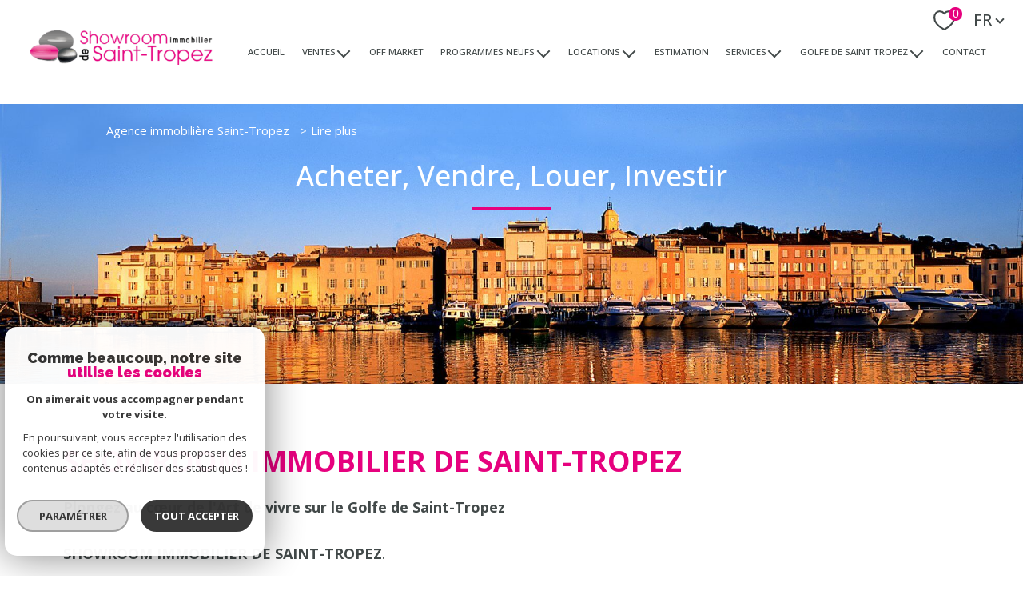

--- FILE ---
content_type: text/html; charset=utf-8
request_url: https://www.google.com/recaptcha/api2/anchor?ar=1&k=6LcPSwcjAAAAALqRxz1OmV3XskwQrdJBMbyDDSJU&co=aHR0cHM6Ly93d3cuc2hvd3Jvb20taW1tb2JpbGllci1kZS1zYWludC10cm9wZXouY29tOjQ0Mw..&hl=en&v=PoyoqOPhxBO7pBk68S4YbpHZ&size=invisible&anchor-ms=20000&execute-ms=30000&cb=clh2akshee1g
body_size: 48611
content:
<!DOCTYPE HTML><html dir="ltr" lang="en"><head><meta http-equiv="Content-Type" content="text/html; charset=UTF-8">
<meta http-equiv="X-UA-Compatible" content="IE=edge">
<title>reCAPTCHA</title>
<style type="text/css">
/* cyrillic-ext */
@font-face {
  font-family: 'Roboto';
  font-style: normal;
  font-weight: 400;
  font-stretch: 100%;
  src: url(//fonts.gstatic.com/s/roboto/v48/KFO7CnqEu92Fr1ME7kSn66aGLdTylUAMa3GUBHMdazTgWw.woff2) format('woff2');
  unicode-range: U+0460-052F, U+1C80-1C8A, U+20B4, U+2DE0-2DFF, U+A640-A69F, U+FE2E-FE2F;
}
/* cyrillic */
@font-face {
  font-family: 'Roboto';
  font-style: normal;
  font-weight: 400;
  font-stretch: 100%;
  src: url(//fonts.gstatic.com/s/roboto/v48/KFO7CnqEu92Fr1ME7kSn66aGLdTylUAMa3iUBHMdazTgWw.woff2) format('woff2');
  unicode-range: U+0301, U+0400-045F, U+0490-0491, U+04B0-04B1, U+2116;
}
/* greek-ext */
@font-face {
  font-family: 'Roboto';
  font-style: normal;
  font-weight: 400;
  font-stretch: 100%;
  src: url(//fonts.gstatic.com/s/roboto/v48/KFO7CnqEu92Fr1ME7kSn66aGLdTylUAMa3CUBHMdazTgWw.woff2) format('woff2');
  unicode-range: U+1F00-1FFF;
}
/* greek */
@font-face {
  font-family: 'Roboto';
  font-style: normal;
  font-weight: 400;
  font-stretch: 100%;
  src: url(//fonts.gstatic.com/s/roboto/v48/KFO7CnqEu92Fr1ME7kSn66aGLdTylUAMa3-UBHMdazTgWw.woff2) format('woff2');
  unicode-range: U+0370-0377, U+037A-037F, U+0384-038A, U+038C, U+038E-03A1, U+03A3-03FF;
}
/* math */
@font-face {
  font-family: 'Roboto';
  font-style: normal;
  font-weight: 400;
  font-stretch: 100%;
  src: url(//fonts.gstatic.com/s/roboto/v48/KFO7CnqEu92Fr1ME7kSn66aGLdTylUAMawCUBHMdazTgWw.woff2) format('woff2');
  unicode-range: U+0302-0303, U+0305, U+0307-0308, U+0310, U+0312, U+0315, U+031A, U+0326-0327, U+032C, U+032F-0330, U+0332-0333, U+0338, U+033A, U+0346, U+034D, U+0391-03A1, U+03A3-03A9, U+03B1-03C9, U+03D1, U+03D5-03D6, U+03F0-03F1, U+03F4-03F5, U+2016-2017, U+2034-2038, U+203C, U+2040, U+2043, U+2047, U+2050, U+2057, U+205F, U+2070-2071, U+2074-208E, U+2090-209C, U+20D0-20DC, U+20E1, U+20E5-20EF, U+2100-2112, U+2114-2115, U+2117-2121, U+2123-214F, U+2190, U+2192, U+2194-21AE, U+21B0-21E5, U+21F1-21F2, U+21F4-2211, U+2213-2214, U+2216-22FF, U+2308-230B, U+2310, U+2319, U+231C-2321, U+2336-237A, U+237C, U+2395, U+239B-23B7, U+23D0, U+23DC-23E1, U+2474-2475, U+25AF, U+25B3, U+25B7, U+25BD, U+25C1, U+25CA, U+25CC, U+25FB, U+266D-266F, U+27C0-27FF, U+2900-2AFF, U+2B0E-2B11, U+2B30-2B4C, U+2BFE, U+3030, U+FF5B, U+FF5D, U+1D400-1D7FF, U+1EE00-1EEFF;
}
/* symbols */
@font-face {
  font-family: 'Roboto';
  font-style: normal;
  font-weight: 400;
  font-stretch: 100%;
  src: url(//fonts.gstatic.com/s/roboto/v48/KFO7CnqEu92Fr1ME7kSn66aGLdTylUAMaxKUBHMdazTgWw.woff2) format('woff2');
  unicode-range: U+0001-000C, U+000E-001F, U+007F-009F, U+20DD-20E0, U+20E2-20E4, U+2150-218F, U+2190, U+2192, U+2194-2199, U+21AF, U+21E6-21F0, U+21F3, U+2218-2219, U+2299, U+22C4-22C6, U+2300-243F, U+2440-244A, U+2460-24FF, U+25A0-27BF, U+2800-28FF, U+2921-2922, U+2981, U+29BF, U+29EB, U+2B00-2BFF, U+4DC0-4DFF, U+FFF9-FFFB, U+10140-1018E, U+10190-1019C, U+101A0, U+101D0-101FD, U+102E0-102FB, U+10E60-10E7E, U+1D2C0-1D2D3, U+1D2E0-1D37F, U+1F000-1F0FF, U+1F100-1F1AD, U+1F1E6-1F1FF, U+1F30D-1F30F, U+1F315, U+1F31C, U+1F31E, U+1F320-1F32C, U+1F336, U+1F378, U+1F37D, U+1F382, U+1F393-1F39F, U+1F3A7-1F3A8, U+1F3AC-1F3AF, U+1F3C2, U+1F3C4-1F3C6, U+1F3CA-1F3CE, U+1F3D4-1F3E0, U+1F3ED, U+1F3F1-1F3F3, U+1F3F5-1F3F7, U+1F408, U+1F415, U+1F41F, U+1F426, U+1F43F, U+1F441-1F442, U+1F444, U+1F446-1F449, U+1F44C-1F44E, U+1F453, U+1F46A, U+1F47D, U+1F4A3, U+1F4B0, U+1F4B3, U+1F4B9, U+1F4BB, U+1F4BF, U+1F4C8-1F4CB, U+1F4D6, U+1F4DA, U+1F4DF, U+1F4E3-1F4E6, U+1F4EA-1F4ED, U+1F4F7, U+1F4F9-1F4FB, U+1F4FD-1F4FE, U+1F503, U+1F507-1F50B, U+1F50D, U+1F512-1F513, U+1F53E-1F54A, U+1F54F-1F5FA, U+1F610, U+1F650-1F67F, U+1F687, U+1F68D, U+1F691, U+1F694, U+1F698, U+1F6AD, U+1F6B2, U+1F6B9-1F6BA, U+1F6BC, U+1F6C6-1F6CF, U+1F6D3-1F6D7, U+1F6E0-1F6EA, U+1F6F0-1F6F3, U+1F6F7-1F6FC, U+1F700-1F7FF, U+1F800-1F80B, U+1F810-1F847, U+1F850-1F859, U+1F860-1F887, U+1F890-1F8AD, U+1F8B0-1F8BB, U+1F8C0-1F8C1, U+1F900-1F90B, U+1F93B, U+1F946, U+1F984, U+1F996, U+1F9E9, U+1FA00-1FA6F, U+1FA70-1FA7C, U+1FA80-1FA89, U+1FA8F-1FAC6, U+1FACE-1FADC, U+1FADF-1FAE9, U+1FAF0-1FAF8, U+1FB00-1FBFF;
}
/* vietnamese */
@font-face {
  font-family: 'Roboto';
  font-style: normal;
  font-weight: 400;
  font-stretch: 100%;
  src: url(//fonts.gstatic.com/s/roboto/v48/KFO7CnqEu92Fr1ME7kSn66aGLdTylUAMa3OUBHMdazTgWw.woff2) format('woff2');
  unicode-range: U+0102-0103, U+0110-0111, U+0128-0129, U+0168-0169, U+01A0-01A1, U+01AF-01B0, U+0300-0301, U+0303-0304, U+0308-0309, U+0323, U+0329, U+1EA0-1EF9, U+20AB;
}
/* latin-ext */
@font-face {
  font-family: 'Roboto';
  font-style: normal;
  font-weight: 400;
  font-stretch: 100%;
  src: url(//fonts.gstatic.com/s/roboto/v48/KFO7CnqEu92Fr1ME7kSn66aGLdTylUAMa3KUBHMdazTgWw.woff2) format('woff2');
  unicode-range: U+0100-02BA, U+02BD-02C5, U+02C7-02CC, U+02CE-02D7, U+02DD-02FF, U+0304, U+0308, U+0329, U+1D00-1DBF, U+1E00-1E9F, U+1EF2-1EFF, U+2020, U+20A0-20AB, U+20AD-20C0, U+2113, U+2C60-2C7F, U+A720-A7FF;
}
/* latin */
@font-face {
  font-family: 'Roboto';
  font-style: normal;
  font-weight: 400;
  font-stretch: 100%;
  src: url(//fonts.gstatic.com/s/roboto/v48/KFO7CnqEu92Fr1ME7kSn66aGLdTylUAMa3yUBHMdazQ.woff2) format('woff2');
  unicode-range: U+0000-00FF, U+0131, U+0152-0153, U+02BB-02BC, U+02C6, U+02DA, U+02DC, U+0304, U+0308, U+0329, U+2000-206F, U+20AC, U+2122, U+2191, U+2193, U+2212, U+2215, U+FEFF, U+FFFD;
}
/* cyrillic-ext */
@font-face {
  font-family: 'Roboto';
  font-style: normal;
  font-weight: 500;
  font-stretch: 100%;
  src: url(//fonts.gstatic.com/s/roboto/v48/KFO7CnqEu92Fr1ME7kSn66aGLdTylUAMa3GUBHMdazTgWw.woff2) format('woff2');
  unicode-range: U+0460-052F, U+1C80-1C8A, U+20B4, U+2DE0-2DFF, U+A640-A69F, U+FE2E-FE2F;
}
/* cyrillic */
@font-face {
  font-family: 'Roboto';
  font-style: normal;
  font-weight: 500;
  font-stretch: 100%;
  src: url(//fonts.gstatic.com/s/roboto/v48/KFO7CnqEu92Fr1ME7kSn66aGLdTylUAMa3iUBHMdazTgWw.woff2) format('woff2');
  unicode-range: U+0301, U+0400-045F, U+0490-0491, U+04B0-04B1, U+2116;
}
/* greek-ext */
@font-face {
  font-family: 'Roboto';
  font-style: normal;
  font-weight: 500;
  font-stretch: 100%;
  src: url(//fonts.gstatic.com/s/roboto/v48/KFO7CnqEu92Fr1ME7kSn66aGLdTylUAMa3CUBHMdazTgWw.woff2) format('woff2');
  unicode-range: U+1F00-1FFF;
}
/* greek */
@font-face {
  font-family: 'Roboto';
  font-style: normal;
  font-weight: 500;
  font-stretch: 100%;
  src: url(//fonts.gstatic.com/s/roboto/v48/KFO7CnqEu92Fr1ME7kSn66aGLdTylUAMa3-UBHMdazTgWw.woff2) format('woff2');
  unicode-range: U+0370-0377, U+037A-037F, U+0384-038A, U+038C, U+038E-03A1, U+03A3-03FF;
}
/* math */
@font-face {
  font-family: 'Roboto';
  font-style: normal;
  font-weight: 500;
  font-stretch: 100%;
  src: url(//fonts.gstatic.com/s/roboto/v48/KFO7CnqEu92Fr1ME7kSn66aGLdTylUAMawCUBHMdazTgWw.woff2) format('woff2');
  unicode-range: U+0302-0303, U+0305, U+0307-0308, U+0310, U+0312, U+0315, U+031A, U+0326-0327, U+032C, U+032F-0330, U+0332-0333, U+0338, U+033A, U+0346, U+034D, U+0391-03A1, U+03A3-03A9, U+03B1-03C9, U+03D1, U+03D5-03D6, U+03F0-03F1, U+03F4-03F5, U+2016-2017, U+2034-2038, U+203C, U+2040, U+2043, U+2047, U+2050, U+2057, U+205F, U+2070-2071, U+2074-208E, U+2090-209C, U+20D0-20DC, U+20E1, U+20E5-20EF, U+2100-2112, U+2114-2115, U+2117-2121, U+2123-214F, U+2190, U+2192, U+2194-21AE, U+21B0-21E5, U+21F1-21F2, U+21F4-2211, U+2213-2214, U+2216-22FF, U+2308-230B, U+2310, U+2319, U+231C-2321, U+2336-237A, U+237C, U+2395, U+239B-23B7, U+23D0, U+23DC-23E1, U+2474-2475, U+25AF, U+25B3, U+25B7, U+25BD, U+25C1, U+25CA, U+25CC, U+25FB, U+266D-266F, U+27C0-27FF, U+2900-2AFF, U+2B0E-2B11, U+2B30-2B4C, U+2BFE, U+3030, U+FF5B, U+FF5D, U+1D400-1D7FF, U+1EE00-1EEFF;
}
/* symbols */
@font-face {
  font-family: 'Roboto';
  font-style: normal;
  font-weight: 500;
  font-stretch: 100%;
  src: url(//fonts.gstatic.com/s/roboto/v48/KFO7CnqEu92Fr1ME7kSn66aGLdTylUAMaxKUBHMdazTgWw.woff2) format('woff2');
  unicode-range: U+0001-000C, U+000E-001F, U+007F-009F, U+20DD-20E0, U+20E2-20E4, U+2150-218F, U+2190, U+2192, U+2194-2199, U+21AF, U+21E6-21F0, U+21F3, U+2218-2219, U+2299, U+22C4-22C6, U+2300-243F, U+2440-244A, U+2460-24FF, U+25A0-27BF, U+2800-28FF, U+2921-2922, U+2981, U+29BF, U+29EB, U+2B00-2BFF, U+4DC0-4DFF, U+FFF9-FFFB, U+10140-1018E, U+10190-1019C, U+101A0, U+101D0-101FD, U+102E0-102FB, U+10E60-10E7E, U+1D2C0-1D2D3, U+1D2E0-1D37F, U+1F000-1F0FF, U+1F100-1F1AD, U+1F1E6-1F1FF, U+1F30D-1F30F, U+1F315, U+1F31C, U+1F31E, U+1F320-1F32C, U+1F336, U+1F378, U+1F37D, U+1F382, U+1F393-1F39F, U+1F3A7-1F3A8, U+1F3AC-1F3AF, U+1F3C2, U+1F3C4-1F3C6, U+1F3CA-1F3CE, U+1F3D4-1F3E0, U+1F3ED, U+1F3F1-1F3F3, U+1F3F5-1F3F7, U+1F408, U+1F415, U+1F41F, U+1F426, U+1F43F, U+1F441-1F442, U+1F444, U+1F446-1F449, U+1F44C-1F44E, U+1F453, U+1F46A, U+1F47D, U+1F4A3, U+1F4B0, U+1F4B3, U+1F4B9, U+1F4BB, U+1F4BF, U+1F4C8-1F4CB, U+1F4D6, U+1F4DA, U+1F4DF, U+1F4E3-1F4E6, U+1F4EA-1F4ED, U+1F4F7, U+1F4F9-1F4FB, U+1F4FD-1F4FE, U+1F503, U+1F507-1F50B, U+1F50D, U+1F512-1F513, U+1F53E-1F54A, U+1F54F-1F5FA, U+1F610, U+1F650-1F67F, U+1F687, U+1F68D, U+1F691, U+1F694, U+1F698, U+1F6AD, U+1F6B2, U+1F6B9-1F6BA, U+1F6BC, U+1F6C6-1F6CF, U+1F6D3-1F6D7, U+1F6E0-1F6EA, U+1F6F0-1F6F3, U+1F6F7-1F6FC, U+1F700-1F7FF, U+1F800-1F80B, U+1F810-1F847, U+1F850-1F859, U+1F860-1F887, U+1F890-1F8AD, U+1F8B0-1F8BB, U+1F8C0-1F8C1, U+1F900-1F90B, U+1F93B, U+1F946, U+1F984, U+1F996, U+1F9E9, U+1FA00-1FA6F, U+1FA70-1FA7C, U+1FA80-1FA89, U+1FA8F-1FAC6, U+1FACE-1FADC, U+1FADF-1FAE9, U+1FAF0-1FAF8, U+1FB00-1FBFF;
}
/* vietnamese */
@font-face {
  font-family: 'Roboto';
  font-style: normal;
  font-weight: 500;
  font-stretch: 100%;
  src: url(//fonts.gstatic.com/s/roboto/v48/KFO7CnqEu92Fr1ME7kSn66aGLdTylUAMa3OUBHMdazTgWw.woff2) format('woff2');
  unicode-range: U+0102-0103, U+0110-0111, U+0128-0129, U+0168-0169, U+01A0-01A1, U+01AF-01B0, U+0300-0301, U+0303-0304, U+0308-0309, U+0323, U+0329, U+1EA0-1EF9, U+20AB;
}
/* latin-ext */
@font-face {
  font-family: 'Roboto';
  font-style: normal;
  font-weight: 500;
  font-stretch: 100%;
  src: url(//fonts.gstatic.com/s/roboto/v48/KFO7CnqEu92Fr1ME7kSn66aGLdTylUAMa3KUBHMdazTgWw.woff2) format('woff2');
  unicode-range: U+0100-02BA, U+02BD-02C5, U+02C7-02CC, U+02CE-02D7, U+02DD-02FF, U+0304, U+0308, U+0329, U+1D00-1DBF, U+1E00-1E9F, U+1EF2-1EFF, U+2020, U+20A0-20AB, U+20AD-20C0, U+2113, U+2C60-2C7F, U+A720-A7FF;
}
/* latin */
@font-face {
  font-family: 'Roboto';
  font-style: normal;
  font-weight: 500;
  font-stretch: 100%;
  src: url(//fonts.gstatic.com/s/roboto/v48/KFO7CnqEu92Fr1ME7kSn66aGLdTylUAMa3yUBHMdazQ.woff2) format('woff2');
  unicode-range: U+0000-00FF, U+0131, U+0152-0153, U+02BB-02BC, U+02C6, U+02DA, U+02DC, U+0304, U+0308, U+0329, U+2000-206F, U+20AC, U+2122, U+2191, U+2193, U+2212, U+2215, U+FEFF, U+FFFD;
}
/* cyrillic-ext */
@font-face {
  font-family: 'Roboto';
  font-style: normal;
  font-weight: 900;
  font-stretch: 100%;
  src: url(//fonts.gstatic.com/s/roboto/v48/KFO7CnqEu92Fr1ME7kSn66aGLdTylUAMa3GUBHMdazTgWw.woff2) format('woff2');
  unicode-range: U+0460-052F, U+1C80-1C8A, U+20B4, U+2DE0-2DFF, U+A640-A69F, U+FE2E-FE2F;
}
/* cyrillic */
@font-face {
  font-family: 'Roboto';
  font-style: normal;
  font-weight: 900;
  font-stretch: 100%;
  src: url(//fonts.gstatic.com/s/roboto/v48/KFO7CnqEu92Fr1ME7kSn66aGLdTylUAMa3iUBHMdazTgWw.woff2) format('woff2');
  unicode-range: U+0301, U+0400-045F, U+0490-0491, U+04B0-04B1, U+2116;
}
/* greek-ext */
@font-face {
  font-family: 'Roboto';
  font-style: normal;
  font-weight: 900;
  font-stretch: 100%;
  src: url(//fonts.gstatic.com/s/roboto/v48/KFO7CnqEu92Fr1ME7kSn66aGLdTylUAMa3CUBHMdazTgWw.woff2) format('woff2');
  unicode-range: U+1F00-1FFF;
}
/* greek */
@font-face {
  font-family: 'Roboto';
  font-style: normal;
  font-weight: 900;
  font-stretch: 100%;
  src: url(//fonts.gstatic.com/s/roboto/v48/KFO7CnqEu92Fr1ME7kSn66aGLdTylUAMa3-UBHMdazTgWw.woff2) format('woff2');
  unicode-range: U+0370-0377, U+037A-037F, U+0384-038A, U+038C, U+038E-03A1, U+03A3-03FF;
}
/* math */
@font-face {
  font-family: 'Roboto';
  font-style: normal;
  font-weight: 900;
  font-stretch: 100%;
  src: url(//fonts.gstatic.com/s/roboto/v48/KFO7CnqEu92Fr1ME7kSn66aGLdTylUAMawCUBHMdazTgWw.woff2) format('woff2');
  unicode-range: U+0302-0303, U+0305, U+0307-0308, U+0310, U+0312, U+0315, U+031A, U+0326-0327, U+032C, U+032F-0330, U+0332-0333, U+0338, U+033A, U+0346, U+034D, U+0391-03A1, U+03A3-03A9, U+03B1-03C9, U+03D1, U+03D5-03D6, U+03F0-03F1, U+03F4-03F5, U+2016-2017, U+2034-2038, U+203C, U+2040, U+2043, U+2047, U+2050, U+2057, U+205F, U+2070-2071, U+2074-208E, U+2090-209C, U+20D0-20DC, U+20E1, U+20E5-20EF, U+2100-2112, U+2114-2115, U+2117-2121, U+2123-214F, U+2190, U+2192, U+2194-21AE, U+21B0-21E5, U+21F1-21F2, U+21F4-2211, U+2213-2214, U+2216-22FF, U+2308-230B, U+2310, U+2319, U+231C-2321, U+2336-237A, U+237C, U+2395, U+239B-23B7, U+23D0, U+23DC-23E1, U+2474-2475, U+25AF, U+25B3, U+25B7, U+25BD, U+25C1, U+25CA, U+25CC, U+25FB, U+266D-266F, U+27C0-27FF, U+2900-2AFF, U+2B0E-2B11, U+2B30-2B4C, U+2BFE, U+3030, U+FF5B, U+FF5D, U+1D400-1D7FF, U+1EE00-1EEFF;
}
/* symbols */
@font-face {
  font-family: 'Roboto';
  font-style: normal;
  font-weight: 900;
  font-stretch: 100%;
  src: url(//fonts.gstatic.com/s/roboto/v48/KFO7CnqEu92Fr1ME7kSn66aGLdTylUAMaxKUBHMdazTgWw.woff2) format('woff2');
  unicode-range: U+0001-000C, U+000E-001F, U+007F-009F, U+20DD-20E0, U+20E2-20E4, U+2150-218F, U+2190, U+2192, U+2194-2199, U+21AF, U+21E6-21F0, U+21F3, U+2218-2219, U+2299, U+22C4-22C6, U+2300-243F, U+2440-244A, U+2460-24FF, U+25A0-27BF, U+2800-28FF, U+2921-2922, U+2981, U+29BF, U+29EB, U+2B00-2BFF, U+4DC0-4DFF, U+FFF9-FFFB, U+10140-1018E, U+10190-1019C, U+101A0, U+101D0-101FD, U+102E0-102FB, U+10E60-10E7E, U+1D2C0-1D2D3, U+1D2E0-1D37F, U+1F000-1F0FF, U+1F100-1F1AD, U+1F1E6-1F1FF, U+1F30D-1F30F, U+1F315, U+1F31C, U+1F31E, U+1F320-1F32C, U+1F336, U+1F378, U+1F37D, U+1F382, U+1F393-1F39F, U+1F3A7-1F3A8, U+1F3AC-1F3AF, U+1F3C2, U+1F3C4-1F3C6, U+1F3CA-1F3CE, U+1F3D4-1F3E0, U+1F3ED, U+1F3F1-1F3F3, U+1F3F5-1F3F7, U+1F408, U+1F415, U+1F41F, U+1F426, U+1F43F, U+1F441-1F442, U+1F444, U+1F446-1F449, U+1F44C-1F44E, U+1F453, U+1F46A, U+1F47D, U+1F4A3, U+1F4B0, U+1F4B3, U+1F4B9, U+1F4BB, U+1F4BF, U+1F4C8-1F4CB, U+1F4D6, U+1F4DA, U+1F4DF, U+1F4E3-1F4E6, U+1F4EA-1F4ED, U+1F4F7, U+1F4F9-1F4FB, U+1F4FD-1F4FE, U+1F503, U+1F507-1F50B, U+1F50D, U+1F512-1F513, U+1F53E-1F54A, U+1F54F-1F5FA, U+1F610, U+1F650-1F67F, U+1F687, U+1F68D, U+1F691, U+1F694, U+1F698, U+1F6AD, U+1F6B2, U+1F6B9-1F6BA, U+1F6BC, U+1F6C6-1F6CF, U+1F6D3-1F6D7, U+1F6E0-1F6EA, U+1F6F0-1F6F3, U+1F6F7-1F6FC, U+1F700-1F7FF, U+1F800-1F80B, U+1F810-1F847, U+1F850-1F859, U+1F860-1F887, U+1F890-1F8AD, U+1F8B0-1F8BB, U+1F8C0-1F8C1, U+1F900-1F90B, U+1F93B, U+1F946, U+1F984, U+1F996, U+1F9E9, U+1FA00-1FA6F, U+1FA70-1FA7C, U+1FA80-1FA89, U+1FA8F-1FAC6, U+1FACE-1FADC, U+1FADF-1FAE9, U+1FAF0-1FAF8, U+1FB00-1FBFF;
}
/* vietnamese */
@font-face {
  font-family: 'Roboto';
  font-style: normal;
  font-weight: 900;
  font-stretch: 100%;
  src: url(//fonts.gstatic.com/s/roboto/v48/KFO7CnqEu92Fr1ME7kSn66aGLdTylUAMa3OUBHMdazTgWw.woff2) format('woff2');
  unicode-range: U+0102-0103, U+0110-0111, U+0128-0129, U+0168-0169, U+01A0-01A1, U+01AF-01B0, U+0300-0301, U+0303-0304, U+0308-0309, U+0323, U+0329, U+1EA0-1EF9, U+20AB;
}
/* latin-ext */
@font-face {
  font-family: 'Roboto';
  font-style: normal;
  font-weight: 900;
  font-stretch: 100%;
  src: url(//fonts.gstatic.com/s/roboto/v48/KFO7CnqEu92Fr1ME7kSn66aGLdTylUAMa3KUBHMdazTgWw.woff2) format('woff2');
  unicode-range: U+0100-02BA, U+02BD-02C5, U+02C7-02CC, U+02CE-02D7, U+02DD-02FF, U+0304, U+0308, U+0329, U+1D00-1DBF, U+1E00-1E9F, U+1EF2-1EFF, U+2020, U+20A0-20AB, U+20AD-20C0, U+2113, U+2C60-2C7F, U+A720-A7FF;
}
/* latin */
@font-face {
  font-family: 'Roboto';
  font-style: normal;
  font-weight: 900;
  font-stretch: 100%;
  src: url(//fonts.gstatic.com/s/roboto/v48/KFO7CnqEu92Fr1ME7kSn66aGLdTylUAMa3yUBHMdazQ.woff2) format('woff2');
  unicode-range: U+0000-00FF, U+0131, U+0152-0153, U+02BB-02BC, U+02C6, U+02DA, U+02DC, U+0304, U+0308, U+0329, U+2000-206F, U+20AC, U+2122, U+2191, U+2193, U+2212, U+2215, U+FEFF, U+FFFD;
}

</style>
<link rel="stylesheet" type="text/css" href="https://www.gstatic.com/recaptcha/releases/PoyoqOPhxBO7pBk68S4YbpHZ/styles__ltr.css">
<script nonce="URrM74dRaatBw6yC52PmcQ" type="text/javascript">window['__recaptcha_api'] = 'https://www.google.com/recaptcha/api2/';</script>
<script type="text/javascript" src="https://www.gstatic.com/recaptcha/releases/PoyoqOPhxBO7pBk68S4YbpHZ/recaptcha__en.js" nonce="URrM74dRaatBw6yC52PmcQ">
      
    </script></head>
<body><div id="rc-anchor-alert" class="rc-anchor-alert"></div>
<input type="hidden" id="recaptcha-token" value="[base64]">
<script type="text/javascript" nonce="URrM74dRaatBw6yC52PmcQ">
      recaptcha.anchor.Main.init("[\x22ainput\x22,[\x22bgdata\x22,\x22\x22,\[base64]/[base64]/UltIKytdPWE6KGE8MjA0OD9SW0grK109YT4+NnwxOTI6KChhJjY0NTEyKT09NTUyOTYmJnErMTxoLmxlbmd0aCYmKGguY2hhckNvZGVBdChxKzEpJjY0NTEyKT09NTYzMjA/[base64]/MjU1OlI/[base64]/[base64]/[base64]/[base64]/[base64]/[base64]/[base64]/[base64]/[base64]/[base64]\x22,\[base64]\x22,\x22woxew5haw5RGw7LDsMKobMKUcMKBwoFHfjdeS8O2d3IowqM6JFAJwrotwrJkRC0ABSR7wqXDthvDkWjDq8OkwqIgw4nCvTTDmsOtdGvDpU53wqzCvjVFWy3DiwZJw7jDtlAWwpfCtcO8w4vDow/CqyLCm3RnTAQ4w6zCgSYTwo/CtcO/[base64]/w5JPwqhuw4nCk8Okwocrw7ovw7Yvw7LCi8K/woXDnQLCrcOTPzPDq1rCoBTDnyXCjsOONMOeAcOCw4bCtMKAbyXCvsO4w7A0VH/ChcOFZMKXJ8O/dcOsYG7CtxbDuw3DmTEcF3gFcksww64Kw6PChxbDjcKmQnMmGCHDh8K6w4Q0w4dWfgTCuMO9wrjDjcOGw73CpjrDvMOdw5EnwqTDqMKgw5p2AR7DrsKUYsKnF8K9QcK2KcKqe8KPWBtRRzDCkEnCpMO/UmrCmcK3w6jClMObw7rCpxPCvTQEw6nCoE03UB/DuGI0w6HCp3zDmxEEYAbDqz1lBcKdw48nKF/Cs8OgIsOYwpzCkcKowonCoMObwq4kwq1FwpnCjx82F0ouPMKfwrBkw4tPwpgHwrDCv8OpMMKaK8OEakJiYWIAwrhmAcKzAsO2aMOHw5Uaw40ww73CiChLXsOaw4DDmMOpwr8/wqvCtl7DssODSMK1KEI4V0TCqMOiw6bDmcKawovCpDjDh2AwwpcGV8K0wrTDujrCp8KrdsKJaQbDk8OSRn9mwrDDusK/X0PCvCsgwqPDnX08I35SB05Zwrp9cTx8w6nCkABea23DpX7CssOwwp5Ww6rDgMOXI8OGwpUtwpnCsRtXwp3DnkvCmzVlw4lEw6NRb8KFQsOKVcKswr94w5zCmlhkwrrDkh5Tw68Tw7ldKsOrw5IfMMKKL8OxwpFyEsKGL1XCgRrCgsK/w7glDMOwwoLDm3DDmMKlbcOwC8KrwrorMxdNwrdJwrDCs8Oowqhmw7R6OVMcKyrCvMKxYsKnw7XCqcK7w5xXwrsHOcKVB3fCnMKrw5/Cp8O/wr4FOsKtSSnCnsKSwqPDuXhNBcKAIgnDvGbCtcOVNnsww7pqDcO7wrLCvGN7KUp1wp3CrQvDj8KHw7PCkyfCkcOLOivDpEMcw6tUw5LChVDDpsOVwqjCmMKcVGg5A8OEUG0+w4HDpcO9awQpw7wZwr/CmcKfa3sPG8OGwrErOsKPGhh2w6nDo8O+wrNSZ8OiZcKywowXwq4oSMOEw6kJw5rClsOYEmDCocKjw6hPwqZNw4/CjMKaLH1rE8OjM8O2CzHDqh/Dr8KwwoEswrRPwoDCq1siQVvClsO0woLDvsKUwrzChAwJMB0tw4ovw4PCk2BIJ2HCsUnDlsO0w7/DumDCtMOTD03CvMKFHRDDocOBw6U/fcO5wqnClGfDrsO/dsKMYsOYwr7DuVbCpcK6dsOlwqPDvSFpw6JtaMOywp/Dl24wwp8+wrXCmUDDoBQzw7bCvl/DqVEnOMKWFivDumtnM8KtAHYaCMKIEcK/DBbCuTPDv8OrFmlww492wodIB8K2w6HCgcKCSGXDk8Osw6UYw5o1wqxTdzHCrcOfwo4XwonDmSXChWbCpMKrI8KWZAtZdC99w6TDjSIvw4/Dk8Krw5/DpwJgAXLCkMOUL8Kzwr5udUNZVMOiP8ODLw9Zfk7DpcO3R1ZUwp1GwoJ8EcK0w43CsMOuIcOAw7I6GcOvworCm0jDiEtZNVp9KMOxw79Mw4dSTXg4w5HDjmXCqcOQAsOvQg3Cu8KYw4okw6JMY8KKNS/DqVDDqMKfwodwSsO6XlMCwoTCjsO/w5tZw7bDhMKoTcO0ERZfwoxqBmh7wrJiwr7CjC/DjCzCgcKywq/DvMK8VC/DmMKQcHlLw4DCjj0Pwq4dSDZcw6bDo8OKwq7DucOpfMKUwqDCgcKkfMK+bsKzBsO/wrh/bsO9DsOMFsOSMDnClizCj3fCnsKMMwLCrsKae1bDrcOWFcKPbMOEG8O7wq/DmTXDu8Kxw5MeFMKGWsOHAWNIJsK7w4TCrsKhw68qwojDuSLCnsOMPynDvcOkXEBEwqbCl8KZwrkwwp/DgTbDhsO8wrlfwqLCvsK6LcK7w4kmZGoFFH/DrsK0GsOdwqjCg2XDmsKFwqDCu8KhwqXDhTI8PzDCiRHCgXMFHCtCwqI2TcKcFk5Pw53Cpx/Dm1TChcKhFcKwwqFjesORwpDDo23DpCwzwqzCpsKjS1IFworCjHhtesKaC3fDmcO/NsOOwoRbwpMhwqwiw63DphTCgsK9w4MGw57Co8Kjw6FsVw/Cnh7Ch8OPw7dbw5fCjkPCo8O3wqXClwB3c8K8woRdw7I8w41GSHXDgF90WTrCssO0woXCqEtXwo46w7gSwq3CoMOZfMK/LF3Dt8OQw4rDvcOaCcKkUSPDpSZiZsKBEFhtw6vDrXjDoMOywrtmJTwIw6Yaw4TCrMOywobClcKhw44hCMOOw69vwq3DksOcOcKKwoUDQnzCkTLCmcODwprDjQQhwpZvbsOkwrXDrsKpc8O/[base64]/CcKpw5zCocOowrgPaDjDhlTDkEBxw55HEMOhw75hDcOGw6IuKsK3ScOmwq0swqBkVi/[base64]/[base64]/DlCdkw7bDviFSWzbDkMOgw6LCvcOLwoAOwoPDqwV6w5/CqsOiBsKBwoFOwrvDkCvCusO7AiIyOsKpwqdLU30gwpMnBXRDCcOwAMK2w4TDhcO0Vxo5EmoSGsKPwp4dwpAgaS7CvyoCw7/Dm1YNw6oXw6bCo1I5VibCnsKFwp8ZOsKpwonCjm7DjsO8w6jDqcKmRcKlw5/CgnpvwqUfZsKtwrvDuMOOEmcdw4nDmUrCgsO7BwnDmsO0w7TDksKfwqPCngDCgcOCwpnCmVJRRGhXdmN0U8KzZlE8YVl5FDTDoyjDmFspw7rDu1RnOMO8w5BCwrjCj0LCnirDncKnw6o4M2kGcsO6ch/CnsOrCjvDt8O7wpUTwrYEQcKrw49EYsKsWw5zH8OqwrHDiWxgw5vCm0rDuHHCvmDDocO4wo97w5zCrgTDpCFlw6s/worDr8OhwrUFc1TDl8KcajprbklNwqt2OHvCpMOqR8KfAFJFwoxkw6FnOsKXe8Osw5jDisKJw77DoTwRfMKUA0jChE9+KiEHwqNPR2MoUsKNM2cZXFhUdVJbRiQuF8OuQAxbwrTDgm3DpMKkwq8Rw7LDpRXDuX10XcKbw5/CgkkVJMKWC0PCmcOEwqoLw5nCqnRQwofCkcO4w53DhMOEesK4wrfDgF9ED8OfwplIwpICw6ZNC00cO2IBEsKGwoXDtMO3AMOswr7CiVR7w7rCj2o+wpl6w7o4w5kKcsO/acO1wpwHMMOcwo8VFT9Uwqx1EGdvwqsHH8O8w6rDgQzDqcOVwr7Cpy3DryrCh8ODaMO9X8KrwooewoELCcK7wrMHWsOowpAmw5rDiwnDnHlrQCHDvy4TA8KEwqLDuMOIcW3ColBAwqgdw6lqwpXCgSRVWX/[base64]/w6fChn8vw65IeX5cw4kZPiBkFEktwqk1S8K4AcOaD0sBA8KdMzPDr3LCoBLCjMOuwrTCrsKlwq9BwpkxZMKrX8OpLhMmwoNhwrtmByvDhsO4B3N7wrTDs2nCoSjCjkvCoxbDusOBw5Juwq5gwqJucB/Du03DrwzDkMOaWQ4fUMOUUWAPS1zDu3dtCDLCiW9yP8ObwqsoLCk5TBTDvMK7EGZjwqXDpybDpMK2w645EHPDk8OwF3HDnRpETsKQSEhpw6TDvGjCucKBw65Jw7NMFcOqdzrClcK5wplxcWLDnMKWRCLDpsK/UsOhwr7CkDcUw5LCuFYYwrFxPcODblXCl1/Dqw3CoMKNMMKOwqgmVMOcO8OGG8OeLsKMXH/DphxRSMKNScKKcQUEwqLDqMO8woEiD8OKE3zDnMO5w7zCr0AdXMOtwqZmwrIlw7DCg3obHMKdwrxgWsOKw7QGS21nw5/DtsKGHcK6wp3Ds8KlesKXOC3CisKFwqoIw4fDj8K4wqjCqsKIAcKSUTURwoxKV8OVY8KKSBsqwrEWHTvDjFsSNnUlw7rChcKnwp9ewrXDl8O7dxrCr33Cg8KGCMKsw5/Ch23CkMO6HMOVEMORRnFfw6Z/VcKzDcORKMKpwq7Dpi3DkcK+w4s6O8O0EGrDh29/[base64]/CnlsCbMK3OcKZwocOLEdewrg9C8KhWMOub3p8Yj/Cr8KSw7rCp8KNUcOSw5PCoBAewr7DpcKvZsKUwqdhwpzDmUIYwpzCkcO2UcO6QcKtwrLCrcOfOsOswqtzw4bDgsKhVBs+wp/CsHpsw6pkFGVrwrrDlnXCp1jDhcO4ZAjCtsKMcgFLRTkmwqsrdQYGQcKgeWwBTEoYc01vAcOZb8OUIcK0IcKHw6ANH8OFAcOGLlrClMKOWj/DhhTCn8OYa8OODFVqFcO7dR7ChMKZRsKkw70oaMO/ZBvCrWwIGsODwprDjA7DvsKcKXMfOxnDmipNw7tEdcKrw4LDoRFYw4MUwp/DuyzCrwfCgWDCtcKOw5xyZMKAAsKNwr14wrrCvEzDscK4w5jCqMOHDMOGAcO0JWxqwp7CmifCnhfDsFJiwp5Kw6bCisKQwqtdCMKRRMOUw7/CvsKVeMKowonDnFvCsUbCnD7CixFww59HJsKLw71+Vw0LwqTDjnZNQHrDrwLCosO1TU5kw4vCpyvDhVJtw45AwqvDjcOdwr45IcK5IMK/TcObw6JxwovCnxMYHcKSBsOzw6/Cu8O1wofDosKNLcKlw4zCp8KQw5bCjsKvwrsswpV4ExUIJcO2w5XCnsOeQX4eTAEow7gFRyLCm8OJYcORwoPChcK0w4XDvMO6QMO6XlbCpsKWAMOUWzvDpcKcwpklwpDDksOIw7DDsB7Cl2rCj8KUQijDpFzDjHF5wqTClMOQw4kOwp7CkMKXF8Kdwq/Cs8KowrUwVsOyw5jCgzjDsF/[base64]/Dq8KlQcKJeWnCpMKQw5fCowzDoCrCqsOvwr3DuyFYwqgrw7Bcwr7Dk8O+cgRDSCzDqMKgPh/[base64]/CsK0R3R7w5PCkjfCnlsgw7lxwr1KBSzDl8KYWw0KEiNXw73DqS5uwqLDlMK0fSfCocKqw5/[base64]/wrIlJlHDtcO7T8KTwrg7ecKVwppeTTzCucO1Z8OIGsOrcQ7DgE/CuirCskDCpsKpIcKwA8OIE0PDnRTDvk7DocKQwpfCicKZw4VDXMOjw7ZvDi3DlgvCsGvChHfDqys+LmvDrcOzwpLDu8Kfw4PDhHtSFi/CvntVCcKNw47Cn8K1wqTCiADDl1IvDVcECyJmUHXDvVHCmcKrwrfCpMKAMMOwwpjDosOFe03DjELDhW3Dn8O0GcOHw47DisOiw7XCpsKdBDxBwoZewobDk319wrvCp8O3w6Yiw4ZOw4TDucKwaTfDmWrDk8Ohw50Qw5ceSsKRw7vCtl7CrsORw7/[base64]/TsKLwqrDtwbCkCgEw6IvwoPDl8K2wo8Oa8KYw5VSw51cJTRRw4hlDFgYw5DDghzDmMOYNsKGBsK7Iz01QyBUwpDDlMODwoNkU8OWwocTw78Nw5/CjMOXSylCCHDCm8OEwpvCrUrDrcKUYMKuDsOicTHCr8K7TcOyNsKkbwzDpRQFR2/CosOqEcK/w7fDpsK0c8ORw6gjwrE+wrbDs190cRLCunTClgEWGsKlesOQSsOQE8KYFsKMwo0nw4fDk3PCsMOTfcOKwqfCq2zCjsO4w4ovW0Zfw7kQw5nCuzLCnxLCnBY7ScKcE8OLwpF7EsKhwqNlV0jCpmZKwo/Cs3TDsn4jURXDvcOcGsOdM8Kgw4MEw69efsO0PT9/[base64]/bsO7RMO4w4rDr8KoMVrCoCYWOVEcwoUDbMOKVghsaMOkwrzCiMONw7hfFMOTw4XDrAMmwofDmsOHw73Dq8KDw6dow7DCvUjDsB/CmcKNwrHCssOEwq3Co8KTwqDCqMKbbUwkMMKuw5BOwowOaWHDkXrCgcKWw4rDtcOFGcOBwpXCqcKIWFcjSFIbVsKgEMOwwpzDrD/CuTUHw47CksKRw77DlTrDsXTDqCHCgUzCiU0Sw40mwqACw5BSwofDrzsNwpRPw5vCpcOHdsKTw5Y+TcKvw7bCh0LChGRERlNRdsOrRE/Dh8KJwpFjeg3CgsODHcKvA05qw5RXHHNcN0M9wqpDFGwiw6p0w5t7TMOcwo12fsOMw6zCi1J1U8KAwqLCsMOGUMOoe8OZW17DosK5wpsiw4IEwqVMXMKuw7dMw4nCr8KyJ8KlF2rDpcKywrXDicK4MMOMKcKFwoc3wq0bUWQXwrrDo8OkwrTCsB/DvcOnw5pYw4nDo2/CnzhUL8OWwqPDoDFKc2rCnV8XIMKeCMKfLcKwP2/DvBRwwq/CksOZCwzCg3IyOsOFPsKXwr0zU2TDoiNxwrfCpRZrwpnDhAoeDsK5EcOkQ1jCicOOw7vDsHnDnS4ZO8O1woDDhsONM2vCgsKQGcO3w5YMQV3Dk1kkw6/[base64]/DizEFwqoVw4rDjSbCsS/DtwDDj8OsF8K+wqZCw5EiwrIlfMORwq/[base64]/w4RDw6DDtCwgw6QPwrwQwrNvC3RRYxwVK8O3IQXDoUzCuMOIBFcswp7DrcOewpIowrLDgxINZTVqw4PCq8K0ScOidMKvw7Z/Rk7Cv0/CqWl3wpBZPsKRw6PDusK0A8KCbnLDocOrQcOtBMKRCE7CtMKuw5vCqQDDhyZpwpI+VcK1woUtw5/CuMOBLDTCisOIwqQJBDxbw6A5ZgtBw4J9NMOKwp3Dg8KsSE4oDDHDpMKFw4vDqGnCr8OMdsKCMX3DkMKaB1DCmiNgGHJFa8KDwr/DkcKEwqzDnjwdCcKPCVfCmUMlwqdPwpfCucK+CwVyFcKJSsO2aDHDjWPDu8KyCyVoQnEKw5HDtmPDjnrCqi/Du8OiHMKoC8Kbwp/CmcOdOhpCwpbCvMOqER1Mw6TDvcOuwpTDl8ORZcK1RQBXw6BVw7c6wojDkcOowoITH0DChsKJw71WQzEfwrMNB8KBaC/[base64]/w6LCiMK0CknCijDDlMO3OMKADQLCrcK6w40Ew40MwrbCnkwjwq/DlznCpsK0wrIoMERIwrAjw6HDhcOxdmXDtzfCrcOsMsOOTDZPwofCrmLCmDBeBcOfwrtLGcOjfn07wpoOIcO3ZMKEdcOBEEM6wpgxwpLDtcOnwprCmcOuwrZAwrzDrsKVS8OSZ8OKMnzCsnjCkGzCmm8QwoXDvsOUw5Mjw6rCpcKjdcOFw7Vpw7/Ci8O/w5HDpMKkwovDhwrCkC7Cgk9EJMKvC8OWdxdzwptQw5d5wqbCusOCPnjCrU47GsOSKg3DqkMsHMOWw5rCmcOFwrPDi8OVBnnDocO7w6Ebw5TClXzCsysRwp/[base64]/[base64]/CrzRSWsORw4bClQbDicKVTcKwQcOFwohQwp46ADI6w5zDnV7CiMOSGMOtw4dGw4BHTsOEwo1UwprDrjd+IxgTXElHw45fQcKfw5Nnw5XDusOrwq41w7vDoG7ChMKdwq/DsxbDrjcVw4kiDEHDj00fw6LDhnLCk03Cj8OAwp7CkcKkKMKDwq5lwrkra1lLWTdmw4tcw5jDk37DgMKlwqrCucK8wobDuMKldUtyFjkUB21VJmHDtcKhwoYrw4N5MsKXXMOJw5XCk8OaA8K5wpPChGsSOcKaDj/DlFV/[base64]/[base64]/DthEyw53DnEPCsVzCmTl9LsKRwonDqkh0wpfCr3ZMwoDCln3CicKGADohwojChcORw5XDkHTCmsONP8KNUi4JQTl7R8OEwo7DjWdYcETDrMO2wobCscK5bcK4wqFWZQDDq8OHPi5HwqnCo8Khwph+wqcswp7CtcOTW0xCcMOFBcKyw7LCucOKeMK/w48gGcK/[base64]/[base64]/[base64]/KsOVw7EVMsKcM1AAwoPDoykibHskHhXDo0TDoDxBZB/CmsOMw6FmXMKeCicUw6BEXcK5wq9Wwp/CrHEed8Odwop5dMKVwpgcAUVRw4ZQwqQxwrPCkcKEw4nDlldcw4Qcw6zDqAYoCcO7wod2dMKZF2TCgW3DiWoXQsKBb2DCuQRpO8KVGsKGw4/[base64]/wovCsHklGcKFbMKCSgrCu0YBYcOGwr/CmcO0TQgOHB7Coh7CgmbCn0wRHcOHbMOXc2jCrlzDhy/Dnn7Dk8OiZsOcwqnCpMOMwqtzHCPDkMObLsO/[base64]/DlcOMwqLCncOaw4HDosK/[base64]/[base64]/CpmxywrjDrMKJRTUMZDlRw5RfwrvCmcOew5LCqw3Du8OiNcOmwo7DixLDkHDDtxxCdsOGVyLDmMKpTsOEwpBlwovChTvCjMKqwpxmw7JxwqDCnmpfSsKnF0okwrZbw6QQwrzCrT8rccOCw59MwrfChcOEw5XCjyt/Dm7DnMKTwoA7wrHCgCF6fcODDMKawoRaw7EBaQnDpsO4wq7DgD5Aw73Cg0Isw47Du2oow6LDpVpLwrt9E2/CuGLDtsOCwofDncKxw6lfw6fCocOedHXDl8OUf8KhwqImwrovw4XDjB1Xwr5cwqjDji5NwrHDucO8wrhjai/DsXNUw5fDkXfDrV7Dr8OiWsKSLcO6wrvCl8KXwpLCrcKKP8OKwojDt8K2wrczw7RESgklV2INVsOTUjjDpMKgIcKhw4lnFBZ2wpdgGcO1A8KkZMOkw4IGwrp/[base64]/wq8QW3wBOsKWw73Ckw3DksOQwo8HT8KNJwImw4rDllLDvy3Cgj7CkMOzwrZWTsO4wojCpMK2CcKmwqddw47CkH7DusKiW8KtwpBuwrlvVQMyw4fCkcKcYGtPwqRHwpLCvGZpw5InCwE/wq0mw5PDosKBIGQQbTbDm8O/[base64]/CmMKPw7YiwqTDr8ONw5HDlTPCtB8URTjDhht4HxUBOMOIQMKfw75Gwr8hw57Dq0xZwrocwqjDrDDCj8Kqwr7Dj8KyBMODw6Z2woo5ExJnAsKhw6sew4jCvsKOwpvCoE3DmsO6OzsAacK7JhtLRlMFVxHDtiYSw7/Di24lKsK1OcOXw6nCklXCv0w4wqg0TMKyLC1rwrtHHUTDn8Ozw4Bywo1eekDCqigJbcKPw7tsGsOSO03Cr8O4wrfDqSXDhsKYwphXw5lxXsOgY8K6w6HDncKIThnCqsOXw4nClcOsNjXCqkzCpjhcwrAnwrHCh8O/[base64]/CgMKQaMO9NcOJwoDDpi7Ct3pkR2/[base64]/HHjDnsOrwowIw79Jwq3DugbDm8KJwqVJw6bCuWPCjMKfSTYyeU7DgcOADyMJw4vCvy7CoMOzwqNsFVIIwpYVE8K/bMO0w6UuwpcaRcO6w7PCusORRMKVwoVsRC/DrSlTEcOFeQPCmGUrwoHCjnkIw6F/LMKYYkrCjTzDpMOJQEzCjgEEw5QJZ8K8KsOuQFgXEXDCh17Dg8KfS0nDmVjDn2YGIMKiw5JBw73CmcKNEydlWTEZAcKww7jDjsOlwqLDt0pkw7dFf1PCt8KRLVjCnsKywoAHJsODwpPCshEIZcKHIEnDni7Ck8K6fhBIwq5QHGXDqwoVwq/CthrCqR9bwppbwqzDtWQJJcK5VcKrwrF0wqM4wr1vwrnDicKQw7LCviXDnMO3WA7Ds8OOE8KOZlXDtxYhwowwGcKrw4jCpcOHwq1NwoJQwqw3QhXDpnnDugYDw5TDsMO2aMOjLQcxwpYowqLCqMKqwp7Ch8Kmw77DgMKuwqpcw7EWXAAowrgXScOHw77Dtgx/ahIXK8O1wrjDm8KADkPDrmbDhQJ9EsOew4bDusK9wrvDsWk3woDCtsOidcKnwq4YbiDCm8OmdQgUw7fCrDnCoT8TwqdoB1dHWTrDvV3CmsO/[base64]/YhUeaMK0OsKydcKZw4TCi8ODbsKrX8ONwoYCdRTCvcO3wr/DkcOew50owrLCrhARLMKENyjCvMKySiJEw4xGw6BuXsKew7c3wqBLwqfDkR/DpsO7cMKEwrV7woZyw43CkiwAw6bDjm3DhcOjw6IqMAR1wrnDh0BvwoR4JsOFw7HCrBdJw4fDhMKmQcKtWhnCkSvDtEpXwptawrIXM8OKZj9/wo7Ch8OxwqTCsMO4woTDl8KcI8OoWcOdwovCk8KywpHDlMKQK8ObwoMawoFwJMO3w5/ChcOJw6rDnsKqw5nCtRVNwpLCpHlMESvCoDTChSEBw7nCksONYsKMw6bDrsKTwokyBFPDkC7DpMKaw7DCqGw8w6MtGsOAw6rCjMKXw4/CkcOXPMOiAcO+w7TCkcO1w4PCr1TCswQcw67CnBPColxAw7HCkjtywrDDtWFEwp7Ch2DDhy7DocKTH8OSMsKTacKRw4MRwp7Dh3jCjsOuw6Ynw7oDGCsbwrUbMlJqw7U/wpBNwq8Cw53Ch8OMUsOWwpfDksKcB8OOHnFVF8KJLTHDl2TDrzjCgsORGcOqCsO1wpgRw7PCmn7Ci8OYwoDDsMOBTkVowo8fwqDDjcK5w6UULmY/aMKcfhfCscKkZkjCocO5SsKhdUrDkT8HbMKfw7XChALDlsOCbWk2wqsOw5QewpVXLXgRwqdSw5vDjmNyBMOQQMK/woBAbWsSLWzChjMJwpvDomPDvsKDR1/DscOYD8K4w5PCj8ODAMOWD8OvE33DnsODFytiw7odRcKFFsO0wpXDkAYVNnLDrhA6w5RTwpMCVwA0G8KWesKEwoodw70uw45/cMKIwrR4w6xsR8KNAMKcwo4Lw4HCtMO0MjxIAhLCl8OQwqHClcOJw4nDm8K6wqNgPSvDt8OAZMOrw4XDpDcaXsK4wpRFDXrDq8OkwpvDjXnDpsKUPXbDiFPDsjdaTcOrW1/DnMO2w5kxwojDtlIkLWYSMcORwqNNTsKCw7RDXRnDpMO0TXnDssOfwox1w7rDhMKNw55CfWwOw4vCpXF5w6R3VwsSw67DnMKTw6vDhcKxwooYwrzCh3U0w6HCs8KYNcK2w7NKc8KYMB/[base64]/[base64]/Du8KUwoQ/SQRNDgB1wqPDl8KxOALDhAg1bMOAw4k8w5VNw7FzLUnCv8KKLkbCq8OSO8Kpw5fCqAd5w6DCu3Jqwrh0wqHCmCLDqMO3wqZkP8KJwofDt8O3w5zCi8K/wp9UPhvDpjtZe8OvwpPCssKmw6zDkcOew7jClcK+DMOHRlPCvcO7wqI4OlluLcOyPX/CqMKjwozCnMOsK8KzwqzDlzXDjsKJwp7Cg2JQw7/Cq8KUF8ORMMOFentvGMKvZhB/Ny7CoGt2w7UAIAJONsOWw5zDoy3DpUPDjsK5B8OMOsOrwrfCpcK7wqjCgDRRwq9/w5sQYUo6wrnDocKuGUg0VcOJwrR4X8K0w5PCji/[base64]/ClMKpR8Oew58HwoU9wrxbwo/DhMOAw5bDlsKsMMKxAn4iWypWDMORw7lfw600woIlwrjDkSMheFdXaMKLXMK0WknCscOlfmYkwr7Cv8OLwqrCpW/[base64]/w4Mhw79+C8K0EU3Di8KYUcKkw5LDrC3Cq8Oew6AkFMOLSSzDk8OlfVZyAMK2w5fCnSnDq8OhN0IKwpjDolbClcOXwp/DpsO0eVLDicKjwpzCn3vCpwNcw6XDqsKKwpI3w45QwpTCisK7w7zDnVPDgsKdwqvDul5dwrxJw5Eqw43DtMKuTMK1woowLsOwCcKtTj/DmsKXwowjw5zCinnCrDUyfjzCqwYHwrLDoRATRQLCswjCt8OjaMKQwpsUTRDDt8OtLU4Jw6PCvcKww7TClMK+YsOMwo5HEGvCjMOOYl9jw6/DgG7Ci8K/[base64]/[base64]/CkhBGwrRTw5UawqYHajPDrCNlw7k3VMOhe8KcX8Khwrh3TMK0X8K3w4/[base64]/CqcOxMXU3CsOtw6/[base64]/DmSprw6IEwos6I0gkw4TCuFLDl3LDhcK4wpdqw4QJYMO3w4w2wrPCkcKsIX/DtMOaYMKeD8KRw4DDpMOnw43CriTDiWJWBBHDl3xxWmTDosOlw48zwpDCi8OhwpHDng4bwrcPBnvDrzcTwqnDjhbDsG0mwpDDqV3DmyfChMKcw6ILI8O5O8KGw6fDq8KTbn01w5LDrcOXCRQJb8OSag/CsQEEw7fDv3pcfMOmwr90CwrDsnR0w5vDoMOLwowkw6FhwobDhsOTw71gCE3CsTxgwqFqw4fCicOedsKtw7/DocK2EDBIw4M7RsKBARTDnUd3dUrCg8KJT2XDn8K1w7rCihMPwr/CrcOjwpUAwpvCtMOxwoTDq8KhL8OpZWAXYsOUwogzAUrCjsOrwrbCi2fDrcKJw5fCrsKXFUVWPE3ChxTChcOeQBjCjGPDgQjDjsKSwql+wp0vw5TCnsOww4XCmcKrZD/Dr8KgwopxOi4Pw4E4CsOzG8KxBsK/w5FJwovDoMKew6RLZMKVwqvDnSIhw5HDo8OCWMKQwow3XsOtRcKqD8OcZcOZw63DpnDDj8O/FsOdb0bDqRnDnw0wwoBfw47CtFzCvHfCr8K9eMOfTznDgMOXJsKsUsO+KSDClcOzwrTDngNbH8ORJsK4w6bDvBfDlcK7wr3Cn8KcSsKPw4TCvcOEw4PDmTooMsKSX8OnMAY/ZMOMeSXDnxLDocKEWsK1VMKxw7TCrMKaOyDCmMK3w63Cjh15wq7CqxVsZsOmbRhPwo3DlAPDksKWw5vCgcK5w7MiOcKYwpjCp8KUSMOtwoNowpTCmcONwqvCtcKSOjoTwq9oQ1TDoW/CsXTDkGDDulvDrMOZQQo7w7vCrG/DgG0rahXDi8OnEsOowr7CsMK+NsO/w5jDjcOKw7xrWlw+c2o8ETErw5TDl8O2w67DkHINBxUjwpDDhRdUZcOIb2haRcOkA1sVfA7Cm8K8wo4LGSvCtXDDnCDCncOQe8Kww4FKR8KYw6PDsDnDlSjCkTLCvMKwFG4vwpZowoDCv3/DqBQEwp9hLy0FUcKILsKuw7zDp8OlYXXCgcK0ccOzw4MMD8Krw7ouw6fDvzIvZsKPVSFAYcOywqx5w7nCtiTCjXADK2bDv8K+wp8iwqnDm1nCr8KIwpYPw6gSHT3Cj3xuworDscK2K8Kvw75Nw7JfPsOXQHYkw6bCtizDnsOhw70FV3orXFnClGnCsmg/wq7Dm1nCqcOBXUXCpcK2SCDCrcObC3xrwrLDu8OZwoPDq8O7ZHlVUsOXw54JaU94w6V+F8KrQ8Ktw4B3e8KvcQwmWsObOcK7w5rDusO/wpModcK2d0rCrMOZOzDClMKSwp3CqU/CqMO2BUZ5N8Kzw5rDsWVNwpzCoMOdC8Osw7JePsKXZ1fCp8KEwp/CrQjCiDoOw4ISPmoNwofCmyE5w550w7/DucKqw7HDiMKhIURhw5J0wqJfRMKDPWfCrzHCpD1Gw5nCmMKKKMKCQlIWwrVbw7rCsjAUaAQnESpSwoPDm8KAPcO0wrDCuMKqFS8nACBBFF3DuyjDjMOfcWjChMO/JcK7aMOjw4suwqMNwpDCgkF5BcO5wqB0XcO4w6PDgMOaLsKyAg/CqsKKdBDCusOpR8Ofw7bDohvCo8OLw67DoHzCsTbCo0vDoz8Cwp4qw7JgEMOTwpMbYyR6wojDmSrDo8OrZMOsGyvDkcKPw4/Do3w1wqY2SMOew7Irw5ptL8K1esOjwpVMf1sFJcOEw6hFVsK+w6PCpMOBUMKMG8OMw4LCkkUCBCYMw61gSgjDsRzDnjJ8wp7DnR9IdMOzw6bDjMKzwrJyw4bCm2l2D8KDc8OFwqwOw5zDmcOCwrzCn8KAw7vCuMKbXTbCsR58PMOEIV0nd8KUH8Otwr/DosO9MA/[base64]/[base64]/[base64]/CucO8w6HDscK6w5pbKGMkwrNeH8Kdwrtbw4UIMsKWJDjDu8Kxw7zDgMOSwpXDswplwp0pM8Onw6/DgyfDt8O7PcOkw4cHw60Fw4NXw5NkGHXDmmJYw7Q1NcKJw7AhLcOracOCMStNw6PDhxTDmXXCrVbDnWLCkDHDlGB0DwPDnwrDnUNnRcOzw4AjwqZqwow7wooTw69NbMKlGR7DrxNkGcKHw4YkXwhFw6h7C8Kxw5hFw5fCrsOGwod8A8KPwoM5F8KPwo/CtcKEw7TChglpwpPDty5hJ8OYBMOyX8Kgwpcfwqp+w40iQmfCg8KLPk3Cl8O1NQxZwpvDhwgiJQ/ChsKCwrkbw7AoHRZTK8OTw7LDtFfDnMOOQsKJWMKEK8O7ZlbCjMOIw7bDqw4mw6zDvcKhwrHDuz5zwqzCi8KtwpAQw4x5w4HCp1gGB1rCjcOHaMKKw7NXw5fDv1DCnFkWwqV7w4TDsWDDhDZOUsOEJyHClsKgWgjCpiQef8OYwrHDh8K+AMKjZS9Iw5h/[base64]/wrDDvgvCrWZveCB4w6DCuWfDvgXCsVBvwr/CjXXCq3sewqx9w6LDoQPCtsKjdcKQwozDkMOqw6xNMTRzwqhiFcK1wqjCjkvCucKHw60Iw6bCsMKKw4rDugViwqLClTlLGsKMFxl8wr3ClsOGw6vDjWl4f8O/[base64]/wqMBwrBFLcO0KyUpVcKPJ3HCmcKQD8KMwpjConTDuwNwWzh7w77DlnIkS0rDt8K/EgjCjcOhw4dsZmrCuBbCjsOjw5JCw4rDk8O4WRrDvcKPw7Esc8KswrjCtcKJNCl4TSvDoi4+w5ZJfMKdLsORw70owowNwr/Cv8OpIsOuw4t2wofDjsO6wpA/wp3CjUzDtcOJV3J8wrDCo1cVAMKGTcKTwqrCu8Onw7bDlmjCo8KfWngnw4TDo3LCiWPDtHDDusKgwpp0wq/[base64]/Cm8O7w5ZVeyzCh1ggwoBgw5QXwpE6w64Pw6nCm8O3w54EasKPGxDDv8K2wr8xw57Dq1rDucOPw5oMLG4Rw63DmMK+w5xOVgFdw6/Cg1vCvcO2UsKqw6/Csnt7wpV4wro/w7nCs8OswqBWd0vDkTLDrV7CtsKOS8K5wqAbw6PDg8O3LB7CpWvCqTDCo0TDoMK5fsOLLsOiRgrDo8O+w4DCm8OHCsKZw6jDmcOmS8KpMcOlesOOw651c8OtOMOPw7/Cl8K7wpo+wqBEwrhSw5oew7DClsOaw73Co8KvbRgEKwV0TkIqwoQEwr3Dr8Otw7HCn1LCg8OwVCQ7wpJNFXMjw5t8Y2TDnwvClg8zwph6w5oGwrcsw5o/woLDrwleU8OYw7XDvQM/[base64]/w74Bw7EaA8OaYRzDuijDqsKPwqglwpbDp8ObfW/CncKmwpbCvExoNcKrw4lrw6/DtcK/[base64]/KRDCni3CrcOzM8Kiw7XCoEZTwrlXO8OSGcKYw4ZGU8KDacKmGihiw6R5fjpkecONw5HDvzXChQl7w4zCgMKwQ8OMw7rDlg/[base64]/w5clYgM8w6vCuyzCpcK3wqREw7jCucOqZsOzwrtKwqoVwrrDqmjDiMOFK1jDh8OQw5PCicOXXsKtw4dFwrUCXFE+PQ1UHGPDuHl9wok5w57DjsKgwp/DpsOrNsO2wpEMdcKQT8K4w53CmGElIF7CjWDDhwbDtcKXw4rDjMOLwp97w5UFekfDujTCmwjClUzCocKcw7lvLsOrwr5sdsOSPcOtDMKCw5TChsKewpxXwoJJw4jCmig/w5U6woXDjDFdf8OjecOEwqfDk8OHfT03wrDDnhNMeDNCPDfDucOrV8K/PwswWsOxasK/wrXDh8Oxw5PDn8KVZi/DmMOMG8OUwrvDu8O4QR/[base64]/ClsKKw43DmGjDikvCv8Omw7t1w4vDuUFJKMK8w6kww7vDiBnDiBfClcOJw7LCgUjCpMO7wp/CvkrClsOKwq/Dj8Kzwr3Ds0Q/[base64]/[base64]/Do28Rw6PCp8KHDcOSBRgWw67CrT4kw6QoE8KdwozCpS7DusK6wrgcLsOYw5XDhTTDqTzCnMK9DCpgwpU+NHJdf8Kfwr0ZMCHChcOvwrI5w4/DgcO2OxUNwppKwqnDn8OPVSJbaMKJEFNOwqcSwpbDgVA5WsKkw4sUBUF6CGtgAkU2w7M/[base64]/CshwxOsKUwqlFwpdOIMOCBh7CisOlJsKLCFjCmsKqwqYJwoUUJcOawp7DkEIEw7PDg8OzfyrCsxIew7Nsw6jCo8OTw5wFw5nCoFoQwpg8w7kfMWrClMOzVsO1IsO/bcKmdsK4OD1TZBpHVHjDucO5w67CtyBSw6Vmw5PDvsOucsKxwpHCgQA3woRTQVDDliXDvSY7w4QkLSbDkCwLwqp/[base64]/wrw4AsOPw5J7PnHDpsKHwr9ICwYVEMO9w7bCsEtTMyfDtirCpsKbwox0w6HCuz7Ds8OUf8OrwpDChcOrw51/w5h6wrnDgMOVwqgSwphpwo7ChMOdJMO6TcO0UXMxLMOpw5PCmcOzL8KUw63CgAHDjsKpU13DuMOEEmJbwpFZIcO/G8OyfsOnPMKyw7nDsQJmw7NUw58SwrMOw4LCi8KQwqbDr0fDln3Dk2ZQZcOJYsOHwpJSw5/DhgHCpMOnS8KTw7c6bTsUwpU2w7YDQcK2woUXORwow5HDhktWYcO0Sg3CpR9pwpYYVjPDjcO/XcOOw7fCs00Ww7DCs8ONKj/[base64]/wrIpwr5uw7HDpg/DpcKkw7R9wpZBw5U7w4VAesK1BHrDgcO9wq/DmMO7NMKawqDDom4QQcOQcmrCvU5oQMKiNcOnw7tSXXJIwqtpworCisOXeX/DvMODG8O8BsKYw6fCgjcvB8K0wrNMHX7DtyDCnA7CrsKDwp1lWVDDvMKow6/Duz55IcOFw7vDkcOGG3XDr8KSwqtgBDZjw5wXw6jDjMOPMsOSwo3CnMKow5tEw59FwrpQw6/DicKwFMOdX1jCmcKCFEQ/GSDCpmJDcynCjMKmTMO5woQjw6p0w55Rw7PCq8K1wo5ew7PDosKGw71hw7LDrMKDw5gQfsKQdsOlQ8KSSXBMCkfCqsOHfcOnw7rDjsKew7rCnX43wozCvjgdKVPCmVfDh1zCmMOjVFTCosOODgM1w7/CjMKgwrdcXMKGw540w50OwoEREztoacOxwr5Twq3DmVbCusOQXj3CmgXCjsKWwo5pPkNuDFnCjcOdIsOke8KeBcKfw5EFwpbCscO2DsObw4NdPMOkR0DDqgYawpHCmcO/wpovw5jDvcO7wrIFQMOdQsOULcOnRsK1WXPDlihGwqN1worDtn1Pw7PCr8O6wrvDmBRXVMOJw5oZRxknw41Fw7BWI8KcasKGw5HDtl03QsKWOmHCkikkw6NvHFLClMKuwokLwpfCosKaJ35UwrBMe0Yowo97Y8KdwrtyKcOxw4/CjB5xwofDmMKmwqo3dVRGE8KfCi1Lw48zLcKww6zDoMKRw4oVw7fDpSk3w4hLwp9GRSwqBsKiMEvDqwnCjMOpw4ZSw6xTw78CZyt5RcKLGiPDtcKFQ8KnenBLSWjDoD93w6DDiUFaW8K7w7Bbw6NGw4sdw5BPImw/BcOVEcK6w6Ruwq8gw7LCtMKOTcKYwqdrdw4sQ8KpwptRMDomYBYTwoLDp8OwTMKCP8OUTTTChTvDpsOlXMKG\x22],null,[\x22conf\x22,null,\x226LcPSwcjAAAAALqRxz1OmV3XskwQrdJBMbyDDSJU\x22,0,null,null,null,0,[21,125,63,73,95,87,41,43,42,83,102,105,109,121],[1017145,246],0,null,null,null,null,0,null,0,null,700,1,null,1,\[base64]/76lBhmnigkZhAoZnOKMAhnM8xEZ\x22,0,0,null,null,1,null,0,1,null,null,null,0],\x22https://www.showroom-immobilier-de-saint-tropez.com:443\x22,null,[3,1,1],null,null,null,1,3600,[\x22https://www.google.com/intl/en/policies/privacy/\x22,\x22https://www.google.com/intl/en/policies/terms/\x22],\x22v0boXbKbF9PMsnaEaVh8h852XigpUgfhTX0XAaYjgN4\\u003d\x22,1,0,null,1,1768801036324,0,0,[117,173,146,212,177],null,[116,245,111,37],\x22RC-x-IfMMk5_EHcdQ\x22,null,null,null,null,null,\x220dAFcWeA4uul4qzbE4-6HEShdn0bD6OiyY64677mySjvIxMwSpoT4f45v0bQdcVjMEIfi1tL6nt4DVXXePHOmaFiTpjCFySo3zJg\x22,1768883836341]");
    </script></body></html>